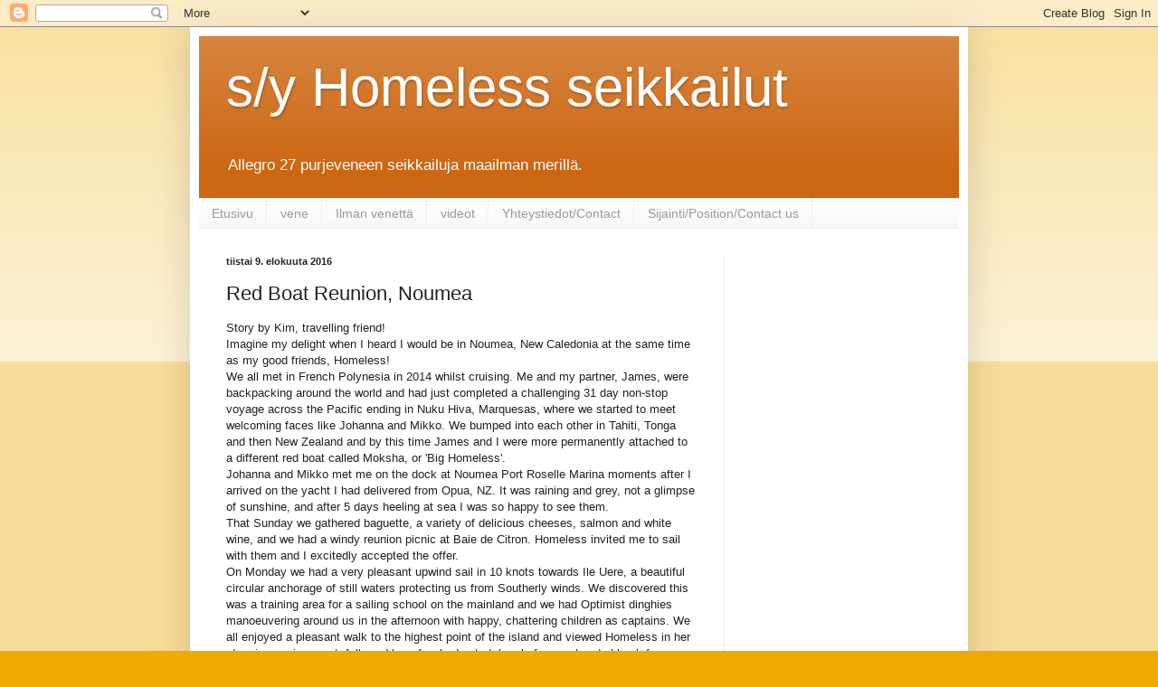

--- FILE ---
content_type: text/html; charset=UTF-8
request_url: https://syhomeless.blogspot.com/2016/08/story-by-kim-travelling-friend-imagine.html
body_size: 14961
content:
<!DOCTYPE html>
<html class='v2' dir='ltr' lang='fi'>
<head>
<link href='https://www.blogger.com/static/v1/widgets/335934321-css_bundle_v2.css' rel='stylesheet' type='text/css'/>
<meta content='width=1100' name='viewport'/>
<meta content='text/html; charset=UTF-8' http-equiv='Content-Type'/>
<meta content='blogger' name='generator'/>
<link href='https://syhomeless.blogspot.com/favicon.ico' rel='icon' type='image/x-icon'/>
<link href='https://syhomeless.blogspot.com/2016/08/story-by-kim-travelling-friend-imagine.html' rel='canonical'/>
<link rel="alternate" type="application/atom+xml" title="s/y Homeless seikkailut - Atom" href="https://syhomeless.blogspot.com/feeds/posts/default" />
<link rel="alternate" type="application/rss+xml" title="s/y Homeless seikkailut - RSS" href="https://syhomeless.blogspot.com/feeds/posts/default?alt=rss" />
<link rel="service.post" type="application/atom+xml" title="s/y Homeless seikkailut - Atom" href="https://www.blogger.com/feeds/1443219996582420893/posts/default" />

<link rel="alternate" type="application/atom+xml" title="s/y Homeless seikkailut - Atom" href="https://syhomeless.blogspot.com/feeds/2637371182886025608/comments/default" />
<!--Can't find substitution for tag [blog.ieCssRetrofitLinks]-->
<link href='https://blogger.googleusercontent.com/img/b/R29vZ2xl/AVvXsEimgqM3PovxFW-bQmSEWcaC7gE3tBV5oUNS5dyukzAoi76raswRwTjotFXEZ5_5g2KaP80YME-lNF36QDyWcDSRXEyhrzXK4p9i3QwChyphenhyphenLPeFiSjBsY2Qr3qykKbErqCAy_tRcq-EKNVb0/s320/noumea.jpg' rel='image_src'/>
<meta content='https://syhomeless.blogspot.com/2016/08/story-by-kim-travelling-friend-imagine.html' property='og:url'/>
<meta content='Red Boat Reunion, Noumea' property='og:title'/>
<meta content='veneilyä maailmalla allegro 27 purjeveneellä' property='og:description'/>
<meta content='https://blogger.googleusercontent.com/img/b/R29vZ2xl/AVvXsEimgqM3PovxFW-bQmSEWcaC7gE3tBV5oUNS5dyukzAoi76raswRwTjotFXEZ5_5g2KaP80YME-lNF36QDyWcDSRXEyhrzXK4p9i3QwChyphenhyphenLPeFiSjBsY2Qr3qykKbErqCAy_tRcq-EKNVb0/w1200-h630-p-k-no-nu/noumea.jpg' property='og:image'/>
<title>s/y Homeless seikkailut: Red Boat Reunion, Noumea</title>
<style id='page-skin-1' type='text/css'><!--
/*
-----------------------------------------------
Blogger Template Style
Name:     Simple
Designer: Blogger
URL:      www.blogger.com
----------------------------------------------- */
/* Content
----------------------------------------------- */
body {
font: normal normal 12px Arial, Tahoma, Helvetica, FreeSans, sans-serif;
color: #222222;
background: #eeaa00 none repeat scroll top left;
padding: 0 40px 40px 40px;
}
html body .region-inner {
min-width: 0;
max-width: 100%;
width: auto;
}
h2 {
font-size: 22px;
}
a:link {
text-decoration:none;
color: #cc6611;
}
a:visited {
text-decoration:none;
color: #888888;
}
a:hover {
text-decoration:underline;
color: #ff9900;
}
.body-fauxcolumn-outer .fauxcolumn-inner {
background: transparent url(https://resources.blogblog.com/blogblog/data/1kt/simple/body_gradient_tile_light.png) repeat scroll top left;
_background-image: none;
}
.body-fauxcolumn-outer .cap-top {
position: absolute;
z-index: 1;
height: 400px;
width: 100%;
}
.body-fauxcolumn-outer .cap-top .cap-left {
width: 100%;
background: transparent url(https://resources.blogblog.com/blogblog/data/1kt/simple/gradients_light.png) repeat-x scroll top left;
_background-image: none;
}
.content-outer {
-moz-box-shadow: 0 0 40px rgba(0, 0, 0, .15);
-webkit-box-shadow: 0 0 5px rgba(0, 0, 0, .15);
-goog-ms-box-shadow: 0 0 10px #333333;
box-shadow: 0 0 40px rgba(0, 0, 0, .15);
margin-bottom: 1px;
}
.content-inner {
padding: 10px 10px;
}
.content-inner {
background-color: #ffffff;
}
/* Header
----------------------------------------------- */
.header-outer {
background: #cc6611 url(//www.blogblog.com/1kt/simple/gradients_light.png) repeat-x scroll 0 -400px;
_background-image: none;
}
.Header h1 {
font: normal normal 60px Arial, Tahoma, Helvetica, FreeSans, sans-serif;
color: #ffffff;
text-shadow: 1px 2px 3px rgba(0, 0, 0, .2);
}
.Header h1 a {
color: #ffffff;
}
.Header .description {
font-size: 140%;
color: #ffffff;
}
.header-inner .Header .titlewrapper {
padding: 22px 30px;
}
.header-inner .Header .descriptionwrapper {
padding: 0 30px;
}
/* Tabs
----------------------------------------------- */
.tabs-inner .section:first-child {
border-top: 0 solid #eeeeee;
}
.tabs-inner .section:first-child ul {
margin-top: -0;
border-top: 0 solid #eeeeee;
border-left: 0 solid #eeeeee;
border-right: 0 solid #eeeeee;
}
.tabs-inner .widget ul {
background: #f5f5f5 url(https://resources.blogblog.com/blogblog/data/1kt/simple/gradients_light.png) repeat-x scroll 0 -800px;
_background-image: none;
border-bottom: 1px solid #eeeeee;
margin-top: 0;
margin-left: -30px;
margin-right: -30px;
}
.tabs-inner .widget li a {
display: inline-block;
padding: .6em 1em;
font: normal normal 14px Arial, Tahoma, Helvetica, FreeSans, sans-serif;
color: #999999;
border-left: 1px solid #ffffff;
border-right: 1px solid #eeeeee;
}
.tabs-inner .widget li:first-child a {
border-left: none;
}
.tabs-inner .widget li.selected a, .tabs-inner .widget li a:hover {
color: #000000;
background-color: #eeeeee;
text-decoration: none;
}
/* Columns
----------------------------------------------- */
.main-outer {
border-top: 0 solid #eeeeee;
}
.fauxcolumn-left-outer .fauxcolumn-inner {
border-right: 1px solid #eeeeee;
}
.fauxcolumn-right-outer .fauxcolumn-inner {
border-left: 1px solid #eeeeee;
}
/* Headings
----------------------------------------------- */
div.widget > h2,
div.widget h2.title {
margin: 0 0 1em 0;
font: normal bold 11px Arial, Tahoma, Helvetica, FreeSans, sans-serif;
color: #000000;
}
/* Widgets
----------------------------------------------- */
.widget .zippy {
color: #999999;
text-shadow: 2px 2px 1px rgba(0, 0, 0, .1);
}
.widget .popular-posts ul {
list-style: none;
}
/* Posts
----------------------------------------------- */
h2.date-header {
font: normal bold 11px Arial, Tahoma, Helvetica, FreeSans, sans-serif;
}
.date-header span {
background-color: transparent;
color: #222222;
padding: inherit;
letter-spacing: inherit;
margin: inherit;
}
.main-inner {
padding-top: 30px;
padding-bottom: 30px;
}
.main-inner .column-center-inner {
padding: 0 15px;
}
.main-inner .column-center-inner .section {
margin: 0 15px;
}
.post {
margin: 0 0 25px 0;
}
h3.post-title, .comments h4 {
font: normal normal 22px Arial, Tahoma, Helvetica, FreeSans, sans-serif;
margin: .75em 0 0;
}
.post-body {
font-size: 110%;
line-height: 1.4;
position: relative;
}
.post-body img, .post-body .tr-caption-container, .Profile img, .Image img,
.BlogList .item-thumbnail img {
padding: 2px;
background: #ffffff;
border: 1px solid #eeeeee;
-moz-box-shadow: 1px 1px 5px rgba(0, 0, 0, .1);
-webkit-box-shadow: 1px 1px 5px rgba(0, 0, 0, .1);
box-shadow: 1px 1px 5px rgba(0, 0, 0, .1);
}
.post-body img, .post-body .tr-caption-container {
padding: 5px;
}
.post-body .tr-caption-container {
color: #222222;
}
.post-body .tr-caption-container img {
padding: 0;
background: transparent;
border: none;
-moz-box-shadow: 0 0 0 rgba(0, 0, 0, .1);
-webkit-box-shadow: 0 0 0 rgba(0, 0, 0, .1);
box-shadow: 0 0 0 rgba(0, 0, 0, .1);
}
.post-header {
margin: 0 0 1.5em;
line-height: 1.6;
font-size: 90%;
}
.post-footer {
margin: 20px -2px 0;
padding: 5px 10px;
color: #666666;
background-color: #f9f9f9;
border-bottom: 1px solid #eeeeee;
line-height: 1.6;
font-size: 90%;
}
#comments .comment-author {
padding-top: 1.5em;
border-top: 1px solid #eeeeee;
background-position: 0 1.5em;
}
#comments .comment-author:first-child {
padding-top: 0;
border-top: none;
}
.avatar-image-container {
margin: .2em 0 0;
}
#comments .avatar-image-container img {
border: 1px solid #eeeeee;
}
/* Comments
----------------------------------------------- */
.comments .comments-content .icon.blog-author {
background-repeat: no-repeat;
background-image: url([data-uri]);
}
.comments .comments-content .loadmore a {
border-top: 1px solid #999999;
border-bottom: 1px solid #999999;
}
.comments .comment-thread.inline-thread {
background-color: #f9f9f9;
}
.comments .continue {
border-top: 2px solid #999999;
}
/* Accents
---------------------------------------------- */
.section-columns td.columns-cell {
border-left: 1px solid #eeeeee;
}
.blog-pager {
background: transparent none no-repeat scroll top center;
}
.blog-pager-older-link, .home-link,
.blog-pager-newer-link {
background-color: #ffffff;
padding: 5px;
}
.footer-outer {
border-top: 0 dashed #bbbbbb;
}
/* Mobile
----------------------------------------------- */
body.mobile  {
background-size: auto;
}
.mobile .body-fauxcolumn-outer {
background: transparent none repeat scroll top left;
}
.mobile .body-fauxcolumn-outer .cap-top {
background-size: 100% auto;
}
.mobile .content-outer {
-webkit-box-shadow: 0 0 3px rgba(0, 0, 0, .15);
box-shadow: 0 0 3px rgba(0, 0, 0, .15);
}
.mobile .tabs-inner .widget ul {
margin-left: 0;
margin-right: 0;
}
.mobile .post {
margin: 0;
}
.mobile .main-inner .column-center-inner .section {
margin: 0;
}
.mobile .date-header span {
padding: 0.1em 10px;
margin: 0 -10px;
}
.mobile h3.post-title {
margin: 0;
}
.mobile .blog-pager {
background: transparent none no-repeat scroll top center;
}
.mobile .footer-outer {
border-top: none;
}
.mobile .main-inner, .mobile .footer-inner {
background-color: #ffffff;
}
.mobile-index-contents {
color: #222222;
}
.mobile-link-button {
background-color: #cc6611;
}
.mobile-link-button a:link, .mobile-link-button a:visited {
color: #ffffff;
}
.mobile .tabs-inner .section:first-child {
border-top: none;
}
.mobile .tabs-inner .PageList .widget-content {
background-color: #eeeeee;
color: #000000;
border-top: 1px solid #eeeeee;
border-bottom: 1px solid #eeeeee;
}
.mobile .tabs-inner .PageList .widget-content .pagelist-arrow {
border-left: 1px solid #eeeeee;
}

--></style>
<style id='template-skin-1' type='text/css'><!--
body {
min-width: 860px;
}
.content-outer, .content-fauxcolumn-outer, .region-inner {
min-width: 860px;
max-width: 860px;
_width: 860px;
}
.main-inner .columns {
padding-left: 0px;
padding-right: 260px;
}
.main-inner .fauxcolumn-center-outer {
left: 0px;
right: 260px;
/* IE6 does not respect left and right together */
_width: expression(this.parentNode.offsetWidth -
parseInt("0px") -
parseInt("260px") + 'px');
}
.main-inner .fauxcolumn-left-outer {
width: 0px;
}
.main-inner .fauxcolumn-right-outer {
width: 260px;
}
.main-inner .column-left-outer {
width: 0px;
right: 100%;
margin-left: -0px;
}
.main-inner .column-right-outer {
width: 260px;
margin-right: -260px;
}
#layout {
min-width: 0;
}
#layout .content-outer {
min-width: 0;
width: 800px;
}
#layout .region-inner {
min-width: 0;
width: auto;
}
body#layout div.add_widget {
padding: 8px;
}
body#layout div.add_widget a {
margin-left: 32px;
}
--></style>
<script type='text/javascript'>
        (function(i,s,o,g,r,a,m){i['GoogleAnalyticsObject']=r;i[r]=i[r]||function(){
        (i[r].q=i[r].q||[]).push(arguments)},i[r].l=1*new Date();a=s.createElement(o),
        m=s.getElementsByTagName(o)[0];a.async=1;a.src=g;m.parentNode.insertBefore(a,m)
        })(window,document,'script','https://www.google-analytics.com/analytics.js','ga');
        ga('create', 'UA-61111072-1', 'auto', 'blogger');
        ga('blogger.send', 'pageview');
      </script>
<link href='https://www.blogger.com/dyn-css/authorization.css?targetBlogID=1443219996582420893&amp;zx=17013bd1-7b03-4c43-90d7-f906380b0471' media='none' onload='if(media!=&#39;all&#39;)media=&#39;all&#39;' rel='stylesheet'/><noscript><link href='https://www.blogger.com/dyn-css/authorization.css?targetBlogID=1443219996582420893&amp;zx=17013bd1-7b03-4c43-90d7-f906380b0471' rel='stylesheet'/></noscript>
<meta name='google-adsense-platform-account' content='ca-host-pub-1556223355139109'/>
<meta name='google-adsense-platform-domain' content='blogspot.com'/>

<!-- data-ad-client=ca-pub-5409062014564586 -->

</head>
<body class='loading variant-bold'>
<div class='navbar section' id='navbar' name='Navigointipalkki'><div class='widget Navbar' data-version='1' id='Navbar1'><script type="text/javascript">
    function setAttributeOnload(object, attribute, val) {
      if(window.addEventListener) {
        window.addEventListener('load',
          function(){ object[attribute] = val; }, false);
      } else {
        window.attachEvent('onload', function(){ object[attribute] = val; });
      }
    }
  </script>
<div id="navbar-iframe-container"></div>
<script type="text/javascript" src="https://apis.google.com/js/platform.js"></script>
<script type="text/javascript">
      gapi.load("gapi.iframes:gapi.iframes.style.bubble", function() {
        if (gapi.iframes && gapi.iframes.getContext) {
          gapi.iframes.getContext().openChild({
              url: 'https://www.blogger.com/navbar/1443219996582420893?po\x3d2637371182886025608\x26origin\x3dhttps://syhomeless.blogspot.com',
              where: document.getElementById("navbar-iframe-container"),
              id: "navbar-iframe"
          });
        }
      });
    </script><script type="text/javascript">
(function() {
var script = document.createElement('script');
script.type = 'text/javascript';
script.src = '//pagead2.googlesyndication.com/pagead/js/google_top_exp.js';
var head = document.getElementsByTagName('head')[0];
if (head) {
head.appendChild(script);
}})();
</script>
</div></div>
<div class='body-fauxcolumns'>
<div class='fauxcolumn-outer body-fauxcolumn-outer'>
<div class='cap-top'>
<div class='cap-left'></div>
<div class='cap-right'></div>
</div>
<div class='fauxborder-left'>
<div class='fauxborder-right'></div>
<div class='fauxcolumn-inner'>
</div>
</div>
<div class='cap-bottom'>
<div class='cap-left'></div>
<div class='cap-right'></div>
</div>
</div>
</div>
<div class='content'>
<div class='content-fauxcolumns'>
<div class='fauxcolumn-outer content-fauxcolumn-outer'>
<div class='cap-top'>
<div class='cap-left'></div>
<div class='cap-right'></div>
</div>
<div class='fauxborder-left'>
<div class='fauxborder-right'></div>
<div class='fauxcolumn-inner'>
</div>
</div>
<div class='cap-bottom'>
<div class='cap-left'></div>
<div class='cap-right'></div>
</div>
</div>
</div>
<div class='content-outer'>
<div class='content-cap-top cap-top'>
<div class='cap-left'></div>
<div class='cap-right'></div>
</div>
<div class='fauxborder-left content-fauxborder-left'>
<div class='fauxborder-right content-fauxborder-right'></div>
<div class='content-inner'>
<header>
<div class='header-outer'>
<div class='header-cap-top cap-top'>
<div class='cap-left'></div>
<div class='cap-right'></div>
</div>
<div class='fauxborder-left header-fauxborder-left'>
<div class='fauxborder-right header-fauxborder-right'></div>
<div class='region-inner header-inner'>
<div class='header section' id='header' name='Otsikko'><div class='widget Header' data-version='1' id='Header1'>
<div id='header-inner'>
<div class='titlewrapper'>
<h1 class='title'>
<a href='https://syhomeless.blogspot.com/'>
s/y Homeless seikkailut
</a>
</h1>
</div>
<div class='descriptionwrapper'>
<p class='description'><span>Allegro 27 purjeveneen seikkailuja maailman merillä.</span></p>
</div>
</div>
</div></div>
</div>
</div>
<div class='header-cap-bottom cap-bottom'>
<div class='cap-left'></div>
<div class='cap-right'></div>
</div>
</div>
</header>
<div class='tabs-outer'>
<div class='tabs-cap-top cap-top'>
<div class='cap-left'></div>
<div class='cap-right'></div>
</div>
<div class='fauxborder-left tabs-fauxborder-left'>
<div class='fauxborder-right tabs-fauxborder-right'></div>
<div class='region-inner tabs-inner'>
<div class='tabs section' id='crosscol' name='Kaikki sarakkeet'><div class='widget PageList' data-version='1' id='PageList1'>
<div class='widget-content'>
<ul>
<li>
<a href='https://syhomeless.blogspot.com/'>Etusivu</a>
</li>
<li>
<a href='https://syhomeless.blogspot.com/p/blog-page.html'>vene</a>
</li>
<li>
<a href='https://syhomeless.blogspot.com/p/ilman-venetta.html'>Ilman venettä</a>
</li>
<li>
<a href='https://syhomeless.blogspot.com/p/blog-page_10.html'>videot</a>
</li>
<li>
<a href='https://syhomeless.blogspot.com/p/yhteystiedotcontact.html'>Yhteystiedot/Contact</a>
</li>
<li>
<a href='https://syhomeless.blogspot.com/p/blog-page_15.html'>Sijainti/Position/Contact us</a>
</li>
</ul>
<div class='clear'></div>
</div>
</div></div>
<div class='tabs no-items section' id='crosscol-overflow' name='Cross-Column 2'></div>
</div>
</div>
<div class='tabs-cap-bottom cap-bottom'>
<div class='cap-left'></div>
<div class='cap-right'></div>
</div>
</div>
<div class='main-outer'>
<div class='main-cap-top cap-top'>
<div class='cap-left'></div>
<div class='cap-right'></div>
</div>
<div class='fauxborder-left main-fauxborder-left'>
<div class='fauxborder-right main-fauxborder-right'></div>
<div class='region-inner main-inner'>
<div class='columns fauxcolumns'>
<div class='fauxcolumn-outer fauxcolumn-center-outer'>
<div class='cap-top'>
<div class='cap-left'></div>
<div class='cap-right'></div>
</div>
<div class='fauxborder-left'>
<div class='fauxborder-right'></div>
<div class='fauxcolumn-inner'>
</div>
</div>
<div class='cap-bottom'>
<div class='cap-left'></div>
<div class='cap-right'></div>
</div>
</div>
<div class='fauxcolumn-outer fauxcolumn-left-outer'>
<div class='cap-top'>
<div class='cap-left'></div>
<div class='cap-right'></div>
</div>
<div class='fauxborder-left'>
<div class='fauxborder-right'></div>
<div class='fauxcolumn-inner'>
</div>
</div>
<div class='cap-bottom'>
<div class='cap-left'></div>
<div class='cap-right'></div>
</div>
</div>
<div class='fauxcolumn-outer fauxcolumn-right-outer'>
<div class='cap-top'>
<div class='cap-left'></div>
<div class='cap-right'></div>
</div>
<div class='fauxborder-left'>
<div class='fauxborder-right'></div>
<div class='fauxcolumn-inner'>
</div>
</div>
<div class='cap-bottom'>
<div class='cap-left'></div>
<div class='cap-right'></div>
</div>
</div>
<!-- corrects IE6 width calculation -->
<div class='columns-inner'>
<div class='column-center-outer'>
<div class='column-center-inner'>
<div class='main section' id='main' name='Ensisijainen'><div class='widget Blog' data-version='1' id='Blog1'>
<div class='blog-posts hfeed'>

          <div class="date-outer">
        
<h2 class='date-header'><span>tiistai 9. elokuuta 2016</span></h2>

          <div class="date-posts">
        
<div class='post-outer'>
<div class='post hentry uncustomized-post-template' itemprop='blogPost' itemscope='itemscope' itemtype='http://schema.org/BlogPosting'>
<meta content='https://blogger.googleusercontent.com/img/b/R29vZ2xl/AVvXsEimgqM3PovxFW-bQmSEWcaC7gE3tBV5oUNS5dyukzAoi76raswRwTjotFXEZ5_5g2KaP80YME-lNF36QDyWcDSRXEyhrzXK4p9i3QwChyphenhyphenLPeFiSjBsY2Qr3qykKbErqCAy_tRcq-EKNVb0/s320/noumea.jpg' itemprop='image_url'/>
<meta content='1443219996582420893' itemprop='blogId'/>
<meta content='2637371182886025608' itemprop='postId'/>
<a name='2637371182886025608'></a>
<h3 class='post-title entry-title' itemprop='name'>
Red Boat Reunion, Noumea
</h3>
<div class='post-header'>
<div class='post-header-line-1'></div>
</div>
<div class='post-body entry-content' id='post-body-2637371182886025608' itemprop='description articleBody'>
<div dir="ltr" style="text-align: left;" trbidi="on">
<div dir="ltr">
Story by Kim, travelling friend!<br />
Imagine my delight when I heard I would be in Noumea, New Caledonia at the same time as my good friends, Homeless! <br />
We all met in French Polynesia in 2014 whilst cruising. Me and my partner, James, were backpacking around the world and had just completed a challenging 31 day non-stop voyage across the Pacific ending in Nuku Hiva, Marquesas, where we started to meet welcoming faces like Johanna and Mikko. We bumped into each other in Tahiti, Tonga and then New Zealand and by this time James and I were more permanently attached to a different red boat called Moksha, or 'Big Homeless'. <br />
Johanna and Mikko met me on the dock at Noumea Port Roselle Marina moments after I arrived on the yacht I had delivered from Opua, NZ. It was raining and grey, not a glimpse of sunshine, and after 5 days heeling at sea I was so happy to see them. <br />
That Sunday we gathered baguette, a variety of delicious cheeses, salmon and white wine, and we had a windy reunion picnic at Baie de Citron. Homeless invited me to sail with them and I excitedly accepted the offer. <br />
On Monday we had a very pleasant upwind sail in 10 knots towards Ile Uere, a beautiful circular anchorage of still waters protecting us from Southerly winds. We discovered this was a training area for a sailing school on the mainland and we had Optimist dinghies manoeuvering around us in the afternoon with happy, chattering children as captains. We all enjoyed a pleasant walk to the highest point of the island and viewed Homeless in her stunning environment, followed by a few body-stretches before we headed back for a fresh 'thon rouge' curry and a small glass (maybe two) of wine and some music.<br />
We woke early for a snorkel and a row in 'Hobo' looking for 'goujons' (posh chicken nuggets) rather than 'dugongs', otherwise known as 'sea-cows', and this joke continues throughout the trip where we spot neither. We then motored in flat calm conditions to Amadee, where a large white steel lighthouse guides ships and yachts into the port of Noumea, and countless green turtles swim in protected waters of the marine reserve. <br />
We jumped from Homeless into 5m of crystal clear water and enjoyed swimming up-current with turtles being cleaned by remoras, and alongside huge snapper and unicorn fish. We all recorded a comedy video for a friend to be released in the near future... ;)<br />
A long, healthy Nana-nap started at 8pm and finished at 6am! The night was very rolly on the mooring, but as a newcomer to the motion of Homeless I found it very relaxing and cosy and had a splendid rest.<br />
That morning at sunrise we spotted a peculiar sight of a large remora on the back of a large turtle where the fish was being risen above the surface and back down as the turtle came up for air as if he was trying to shake it off. We motor-sailed to the marina after a long, and very French breakfast and back to real-life and 'people' where Johanna and Mikko continued to prep for the trip to Indonesia and I got ready for my flight to Brisbane to see family, before returning to 'Big Homeless' in Auckland. <br />
We don't know when our paths will cross again but I am sure we will see each other, somehow, somewhere, and we will continue to write often. Thank you Homeless so much for your hospitality and friendship! It has been 'Oar-some'. ;)</div>
<div class="separator" style="clear: both; text-align: center;">
<a href="https://blogger.googleusercontent.com/img/b/R29vZ2xl/AVvXsEimgqM3PovxFW-bQmSEWcaC7gE3tBV5oUNS5dyukzAoi76raswRwTjotFXEZ5_5g2KaP80YME-lNF36QDyWcDSRXEyhrzXK4p9i3QwChyphenhyphenLPeFiSjBsY2Qr3qykKbErqCAy_tRcq-EKNVb0/s1600/noumea.jpg" imageanchor="1" style="margin-left: 1em; margin-right: 1em;"><img border="0" height="180" src="https://blogger.googleusercontent.com/img/b/R29vZ2xl/AVvXsEimgqM3PovxFW-bQmSEWcaC7gE3tBV5oUNS5dyukzAoi76raswRwTjotFXEZ5_5g2KaP80YME-lNF36QDyWcDSRXEyhrzXK4p9i3QwChyphenhyphenLPeFiSjBsY2Qr3qykKbErqCAy_tRcq-EKNVb0/s320/noumea.jpg" width="320" /></a></div>
<br />
<div class="separator" style="clear: both; text-align: center;">
<a href="https://blogger.googleusercontent.com/img/b/R29vZ2xl/AVvXsEiFsByy3DE4Adjlbwt2OO0z6sQeb9CDOQIt_hDzN7ilPd_B1TlIg_9jW40Fx3ILnwyBPczWMavJZp-Vg01Hx7nedCONxtPqQWZO8nFsRNsUTBubrZQbzvmR-IFdCspMaLNmUn5bginVHL0/s1600/noumea2.jpg" imageanchor="1" style="margin-left: 1em; margin-right: 1em;"><img border="0" height="180" src="https://blogger.googleusercontent.com/img/b/R29vZ2xl/AVvXsEiFsByy3DE4Adjlbwt2OO0z6sQeb9CDOQIt_hDzN7ilPd_B1TlIg_9jW40Fx3ILnwyBPczWMavJZp-Vg01Hx7nedCONxtPqQWZO8nFsRNsUTBubrZQbzvmR-IFdCspMaLNmUn5bginVHL0/s320/noumea2.jpg" width="320" /></a></div>
<br />
<div class="separator" style="clear: both; text-align: center;">
<a href="https://blogger.googleusercontent.com/img/b/R29vZ2xl/AVvXsEgZyg8R4sBhp0-ekQydOF_YXIz2IG-vQBc7t8ynjxeLRG2ZLuReakJa1Z4VXi3_AAenIJGu1ww-VELH52Bw1tXwo18sa1zWgWgsY-qSNUoierV92UeVaSYsq0MWqUq3t1hxo4kfmtaa14I/s1600/noumea3.jpg" imageanchor="1" style="margin-left: 1em; margin-right: 1em;"><img border="0" height="180" src="https://blogger.googleusercontent.com/img/b/R29vZ2xl/AVvXsEgZyg8R4sBhp0-ekQydOF_YXIz2IG-vQBc7t8ynjxeLRG2ZLuReakJa1Z4VXi3_AAenIJGu1ww-VELH52Bw1tXwo18sa1zWgWgsY-qSNUoierV92UeVaSYsq0MWqUq3t1hxo4kfmtaa14I/s320/noumea3.jpg" width="320" /></a></div>
<br />
<div class="separator" style="clear: both; text-align: center;">
<a href="https://blogger.googleusercontent.com/img/b/R29vZ2xl/AVvXsEg6mcgU7Yj50uCzRduIrCVjsKlPyQPiwvb5jvGmZr6OTnS-osNJMWNl2MtLziueYw9nizJvv8NeBRkU1tX4OpqERnl2UOonMAse7NGq02ceV2SBJ2Q8J_VAle1WRiJB4ie310pgEWVcEPQ/s1600/noumea4.jpg" imageanchor="1" style="margin-left: 1em; margin-right: 1em;"><img border="0" height="320" src="https://blogger.googleusercontent.com/img/b/R29vZ2xl/AVvXsEg6mcgU7Yj50uCzRduIrCVjsKlPyQPiwvb5jvGmZr6OTnS-osNJMWNl2MtLziueYw9nizJvv8NeBRkU1tX4OpqERnl2UOonMAse7NGq02ceV2SBJ2Q8J_VAle1WRiJB4ie310pgEWVcEPQ/s320/noumea4.jpg" width="180" /></a></div>
<br />
<div class="separator" style="clear: both; text-align: center;">
<a href="https://blogger.googleusercontent.com/img/b/R29vZ2xl/AVvXsEgpSDKWpS6Dj2pikgOBjiv-V8m5xRyijLbOnEQVY8JEGa1p-0iwhIMrZirjfTCVBGpBRCWh3ApDW4wY-QHiMoSZsoQBI7LD3XwPn7PH4_tGP18Z2bqsWFI-SBlIGZmlbvPqtTPZny3qnTE/s1600/noumea5.jpg" imageanchor="1" style="margin-left: 1em; margin-right: 1em;"><img border="0" height="320" src="https://blogger.googleusercontent.com/img/b/R29vZ2xl/AVvXsEgpSDKWpS6Dj2pikgOBjiv-V8m5xRyijLbOnEQVY8JEGa1p-0iwhIMrZirjfTCVBGpBRCWh3ApDW4wY-QHiMoSZsoQBI7LD3XwPn7PH4_tGP18Z2bqsWFI-SBlIGZmlbvPqtTPZny3qnTE/s320/noumea5.jpg" width="180" /></a></div>
<br />
<div class="separator" style="clear: both; text-align: center;">
<a href="https://blogger.googleusercontent.com/img/b/R29vZ2xl/AVvXsEiblTjjD2YrLnbkNNhwF4qGia-nLvADNYR-AcyXen1Y04UK3qF91wqXXNK_xkh87QbIAyHMSCr1jWiwE9ZLLyyP0YTpFinjly9h7zuZ49Mme2MNXEMjuRjHaiJ6-I_BRFD7JXzaq_KHPo8/s1600/noumea6.jpg" imageanchor="1" style="margin-left: 1em; margin-right: 1em;"><img border="0" height="180" src="https://blogger.googleusercontent.com/img/b/R29vZ2xl/AVvXsEiblTjjD2YrLnbkNNhwF4qGia-nLvADNYR-AcyXen1Y04UK3qF91wqXXNK_xkh87QbIAyHMSCr1jWiwE9ZLLyyP0YTpFinjly9h7zuZ49Mme2MNXEMjuRjHaiJ6-I_BRFD7JXzaq_KHPo8/s320/noumea6.jpg" width="320" /></a></div>
<br />
<div class="separator" style="clear: both; text-align: center;">
<a href="https://blogger.googleusercontent.com/img/b/R29vZ2xl/AVvXsEiCSisMQnmcGlWcSJt1AJ9w8IIgnzmLgkgBhidj65HTCMQvn9Fs61xgnhvPrIgxYd7L1UYRICqy2gt0-jBFcF3ZoLECikgtmP8njBc-ncQaEX5l93wKVlzYy-F6kZfv-OzSxnnU3ptQrAs/s1600/noumea7.jpg" imageanchor="1" style="margin-left: 1em; margin-right: 1em;"><img border="0" height="161" src="https://blogger.googleusercontent.com/img/b/R29vZ2xl/AVvXsEiCSisMQnmcGlWcSJt1AJ9w8IIgnzmLgkgBhidj65HTCMQvn9Fs61xgnhvPrIgxYd7L1UYRICqy2gt0-jBFcF3ZoLECikgtmP8njBc-ncQaEX5l93wKVlzYy-F6kZfv-OzSxnnU3ptQrAs/s320/noumea7.jpg" width="320" /></a></div>
<br />
<div class="separator" style="clear: both; text-align: center;">
<a href="https://blogger.googleusercontent.com/img/b/R29vZ2xl/AVvXsEhGeDG1KIP6nqiJJ-2HEJECfhvQdxyGa2HWGbuO_yrm5WiQ_Scw9yFTrvL_2kSiKqTE-mX02MXy7lTJyVRuNbGvHTFRMfKSBBHh6C7Ey-cYHjjylfoDgBa19xg2QrfOjIBANkHLerbx11M/s1600/noumea8.jpg" imageanchor="1" style="margin-left: 1em; margin-right: 1em;"><img border="0" height="180" src="https://blogger.googleusercontent.com/img/b/R29vZ2xl/AVvXsEhGeDG1KIP6nqiJJ-2HEJECfhvQdxyGa2HWGbuO_yrm5WiQ_Scw9yFTrvL_2kSiKqTE-mX02MXy7lTJyVRuNbGvHTFRMfKSBBHh6C7Ey-cYHjjylfoDgBa19xg2QrfOjIBANkHLerbx11M/s320/noumea8.jpg" width="320" /></a></div>
<br />
<div class="separator" style="clear: both; text-align: center;">
<a href="https://blogger.googleusercontent.com/img/b/R29vZ2xl/AVvXsEi2Av2DczUT-nune21pjye7-2yWJ6iOVGKQi4nTgp_JlFzEAau1h9WyvBxu1KWCtgCt-EeDOVbfGv-vpMZN7NDTN_HdvevsnFIFp1wrwhU3NpzPJpPA1yLKwWjDj1dPmQlFX9bPHNDvddM/s1600/noumea9.jpg" imageanchor="1" style="margin-left: 1em; margin-right: 1em;"><img border="0" height="178" src="https://blogger.googleusercontent.com/img/b/R29vZ2xl/AVvXsEi2Av2DczUT-nune21pjye7-2yWJ6iOVGKQi4nTgp_JlFzEAau1h9WyvBxu1KWCtgCt-EeDOVbfGv-vpMZN7NDTN_HdvevsnFIFp1wrwhU3NpzPJpPA1yLKwWjDj1dPmQlFX9bPHNDvddM/s320/noumea9.jpg" width="320" /></a></div>
<br />
<div class="separator" style="clear: both; text-align: center;">
<a href="https://blogger.googleusercontent.com/img/b/R29vZ2xl/AVvXsEiNWaW_W6TxfoXR5E6FhsAJH2rQJQy_mgxcHlYaWJzRa8gtOLC75Mp64mpeA0KnEBJ4QoUGIJRrJVpqqGzlGNwp5yCsa1FUUlKVwU9qFgQ8-H2yiSdWzOR1a18aiSXdfSt7X9BgVQw3VMY/s1600/noumea10.jpg" imageanchor="1" style="margin-left: 1em; margin-right: 1em;"><img border="0" height="165" src="https://blogger.googleusercontent.com/img/b/R29vZ2xl/AVvXsEiNWaW_W6TxfoXR5E6FhsAJH2rQJQy_mgxcHlYaWJzRa8gtOLC75Mp64mpeA0KnEBJ4QoUGIJRrJVpqqGzlGNwp5yCsa1FUUlKVwU9qFgQ8-H2yiSdWzOR1a18aiSXdfSt7X9BgVQw3VMY/s320/noumea10.jpg" width="320" /></a></div>
<br />
<div class="separator" style="clear: both; text-align: center;">
<a href="https://blogger.googleusercontent.com/img/b/R29vZ2xl/AVvXsEjWbaddf-89yKN44hhT1KOFUVqD50jHewGZiLMSQZcDHzIFVkhRAAu2dtI9iMJ08wXDkdjsLummh6o5GdOTiSE2ENY-f8TeKC9FdIX2u9MU_elmp288GsbLWjCTIsh6GIZEgLFXF_OrbuA/s1600/noumea11.jpg" imageanchor="1" style="margin-left: 1em; margin-right: 1em;"><img border="0" height="180" src="https://blogger.googleusercontent.com/img/b/R29vZ2xl/AVvXsEjWbaddf-89yKN44hhT1KOFUVqD50jHewGZiLMSQZcDHzIFVkhRAAu2dtI9iMJ08wXDkdjsLummh6o5GdOTiSE2ENY-f8TeKC9FdIX2u9MU_elmp288GsbLWjCTIsh6GIZEgLFXF_OrbuA/s320/noumea11.jpg" width="320" /></a></div>
<br />
<div class="separator" style="clear: both; text-align: center;">
<a href="https://blogger.googleusercontent.com/img/b/R29vZ2xl/AVvXsEhwyl5j9-x2ftwOfe_22GBXDE4twU8_AiCDxJrK7Gz1otpxGgdM7yioSbYwnq8eop5HyHJ5yWUxEs2DY2iaxSW-5FfHLEpEP3IMwg7Ts5-l9GQolhgVGbmYuKu2zAoENBKVBDheuMpsJ_Y/s1600/noumea12.jpg" imageanchor="1" style="margin-left: 1em; margin-right: 1em;"><img border="0" height="167" src="https://blogger.googleusercontent.com/img/b/R29vZ2xl/AVvXsEhwyl5j9-x2ftwOfe_22GBXDE4twU8_AiCDxJrK7Gz1otpxGgdM7yioSbYwnq8eop5HyHJ5yWUxEs2DY2iaxSW-5FfHLEpEP3IMwg7Ts5-l9GQolhgVGbmYuKu2zAoENBKVBDheuMpsJ_Y/s320/noumea12.jpg" width="320" /></a></div>
<br />
<div class="separator" style="clear: both; text-align: center;">
<a href="https://blogger.googleusercontent.com/img/b/R29vZ2xl/AVvXsEijL15p8Wf5CN5krL9ZhSfHUos8OomR-fAsKYe85P2jlthiH5IfbDkLTfih7K9ouWj-3K-R4kbL0RoJvrUb9n8LMxdmc-k7N7mxSaEE6lFDeU8JLr3xn1WhHr69hG9vbDEQnhjEO3y-be4/s1600/noumea13.jpg" imageanchor="1" style="margin-left: 1em; margin-right: 1em;"><img border="0" height="230" src="https://blogger.googleusercontent.com/img/b/R29vZ2xl/AVvXsEijL15p8Wf5CN5krL9ZhSfHUos8OomR-fAsKYe85P2jlthiH5IfbDkLTfih7K9ouWj-3K-R4kbL0RoJvrUb9n8LMxdmc-k7N7mxSaEE6lFDeU8JLr3xn1WhHr69hG9vbDEQnhjEO3y-be4/s320/noumea13.jpg" width="320" /></a></div>
</div>
<div style='clear: both;'></div>
</div>
<div class='post-footer'>
<div class='post-footer-line post-footer-line-1'>
<span class='post-author vcard'>
Lähettänyt
<span class='fn' itemprop='author' itemscope='itemscope' itemtype='http://schema.org/Person'>
<span itemprop='name'>s/y homeless</span>
</span>
</span>
<span class='post-timestamp'>
klo
<meta content='https://syhomeless.blogspot.com/2016/08/story-by-kim-travelling-friend-imagine.html' itemprop='url'/>
<a class='timestamp-link' href='https://syhomeless.blogspot.com/2016/08/story-by-kim-travelling-friend-imagine.html' rel='bookmark' title='permanent link'><abbr class='published' itemprop='datePublished' title='2016-08-09T23:06:00-07:00'>23.06</abbr></a>
</span>
<span class='post-comment-link'>
</span>
<span class='post-icons'>
<span class='item-control blog-admin pid-1643888444'>
<a href='https://www.blogger.com/post-edit.g?blogID=1443219996582420893&postID=2637371182886025608&from=pencil' title='Muokkaa tekstiä'>
<img alt='' class='icon-action' height='18' src='https://resources.blogblog.com/img/icon18_edit_allbkg.gif' width='18'/>
</a>
</span>
</span>
<div class='post-share-buttons goog-inline-block'>
<a class='goog-inline-block share-button sb-email' href='https://www.blogger.com/share-post.g?blogID=1443219996582420893&postID=2637371182886025608&target=email' target='_blank' title='Kohteen lähettäminen sähköpostitse'><span class='share-button-link-text'>Kohteen lähettäminen sähköpostitse</span></a><a class='goog-inline-block share-button sb-blog' href='https://www.blogger.com/share-post.g?blogID=1443219996582420893&postID=2637371182886025608&target=blog' onclick='window.open(this.href, "_blank", "height=270,width=475"); return false;' target='_blank' title='Bloggaa tästä!'><span class='share-button-link-text'>Bloggaa tästä!</span></a><a class='goog-inline-block share-button sb-twitter' href='https://www.blogger.com/share-post.g?blogID=1443219996582420893&postID=2637371182886025608&target=twitter' target='_blank' title='Jaa X:ssä'><span class='share-button-link-text'>Jaa X:ssä</span></a><a class='goog-inline-block share-button sb-facebook' href='https://www.blogger.com/share-post.g?blogID=1443219996582420893&postID=2637371182886025608&target=facebook' onclick='window.open(this.href, "_blank", "height=430,width=640"); return false;' target='_blank' title='Jaa Facebookiin'><span class='share-button-link-text'>Jaa Facebookiin</span></a><a class='goog-inline-block share-button sb-pinterest' href='https://www.blogger.com/share-post.g?blogID=1443219996582420893&postID=2637371182886025608&target=pinterest' target='_blank' title='Jaa Pinterestiin'><span class='share-button-link-text'>Jaa Pinterestiin</span></a>
</div>
</div>
<div class='post-footer-line post-footer-line-2'>
<span class='post-labels'>
</span>
</div>
<div class='post-footer-line post-footer-line-3'>
<span class='post-location'>
</span>
</div>
</div>
</div>
<div class='comments' id='comments'>
<a name='comments'></a>
<h4>Ei kommentteja:</h4>
<div id='Blog1_comments-block-wrapper'>
<dl class='avatar-comment-indent' id='comments-block'>
</dl>
</div>
<p class='comment-footer'>
<div class='comment-form'>
<a name='comment-form'></a>
<h4 id='comment-post-message'>Lähetä kommentti</h4>
<p>
</p>
<a href='https://www.blogger.com/comment/frame/1443219996582420893?po=2637371182886025608&hl=fi&saa=85391&origin=https://syhomeless.blogspot.com' id='comment-editor-src'></a>
<iframe allowtransparency='true' class='blogger-iframe-colorize blogger-comment-from-post' frameborder='0' height='410px' id='comment-editor' name='comment-editor' src='' width='100%'></iframe>
<script src='https://www.blogger.com/static/v1/jsbin/2830521187-comment_from_post_iframe.js' type='text/javascript'></script>
<script type='text/javascript'>
      BLOG_CMT_createIframe('https://www.blogger.com/rpc_relay.html');
    </script>
</div>
</p>
</div>
</div>
<div class='inline-ad'>
<script type="text/javascript">
    google_ad_client = "ca-pub-5409062014564586";
    google_ad_host = "ca-host-pub-1556223355139109";
    google_ad_host_channel = "L0007";
    google_ad_slot = "3431652950";
    google_ad_width = 300;
    google_ad_height = 250;
</script>
<!-- syhomeless_main_Blog1_300x250_as -->
<script type="text/javascript"
src="//pagead2.googlesyndication.com/pagead/show_ads.js">
</script>
</div>

        </div></div>
      
</div>
<div class='blog-pager' id='blog-pager'>
<span id='blog-pager-newer-link'>
<a class='blog-pager-newer-link' href='https://syhomeless.blogspot.com/2016/08/video.html' id='Blog1_blog-pager-newer-link' title='Uudempi teksti'>Uudempi teksti</a>
</span>
<span id='blog-pager-older-link'>
<a class='blog-pager-older-link' href='https://syhomeless.blogspot.com/2016/08/uusi-matka-haamottaa.html' id='Blog1_blog-pager-older-link' title='Vanhempi viesti'>Vanhempi viesti</a>
</span>
<a class='home-link' href='https://syhomeless.blogspot.com/'>Etusivu</a>
</div>
<div class='clear'></div>
<div class='post-feeds'>
<div class='feed-links'>
Tilaa:
<a class='feed-link' href='https://syhomeless.blogspot.com/feeds/2637371182886025608/comments/default' target='_blank' type='application/atom+xml'>Lähetä kommentteja (Atom)</a>
</div>
</div>
</div></div>
</div>
</div>
<div class='column-left-outer'>
<div class='column-left-inner'>
<aside>
</aside>
</div>
</div>
<div class='column-right-outer'>
<div class='column-right-inner'>
<aside>
<div class='sidebar section' id='sidebar-right-1'><div class='widget AdSense' data-version='1' id='AdSense1'>
<div class='widget-content'>
<script async src="//pagead2.googlesyndication.com/pagead/js/adsbygoogle.js"></script>
<!-- syhomeless_sidebar-right-1_AdSense1_1x1_as -->
<ins class="adsbygoogle"
     style="display:block"
     data-ad-client="ca-pub-5409062014564586"
     data-ad-host="ca-host-pub-1556223355139109"
     data-ad-host-channel="L0001"
     data-ad-slot="3956360152"
     data-ad-format="auto"></ins>
<script>
(adsbygoogle = window.adsbygoogle || []).push({});
</script>
<div class='clear'></div>
</div>
</div><div class='widget HTML' data-version='1' id='HTML4'>
<div class='widget-content'>
<form action="https://www.paypal.com/cgi-bin/webscr" method="post" target="_top">
<input type="hidden" name="cmd" value="_s-xclick" />
<input type="hidden" name="hosted_button_id" value="7NZ23HN9VS6MU" />
<input type="image" src="https://www.paypalobjects.com/en_US/i/btn/btn_donateCC_LG.gif" border="0" name="submit" alt="PayPal - The safer, easier way to pay online!" />
<img alt="" border="0" src="https://www.paypalobjects.com/en_US/i/scr/pixel.gif" width="1" height="1" />
</form>
</div>
<div class='clear'></div>
</div><div class='widget Translate' data-version='1' id='Translate1'>
<h2 class='title'>Translate</h2>
<div id='google_translate_element'></div>
<script>
    function googleTranslateElementInit() {
      new google.translate.TranslateElement({
        pageLanguage: 'fi',
        autoDisplay: 'true',
        layout: google.translate.TranslateElement.InlineLayout.VERTICAL
      }, 'google_translate_element');
    }
  </script>
<script src='//translate.google.com/translate_a/element.js?cb=googleTranslateElementInit'></script>
<div class='clear'></div>
</div><div class='widget BlogArchive' data-version='1' id='BlogArchive1'>
<h2>Matka etenee</h2>
<div class='widget-content'>
<div id='ArchiveList'>
<div id='BlogArchive1_ArchiveList'>
<ul class='hierarchy'>
<li class='archivedate collapsed'>
<a class='toggle' href='javascript:void(0)'>
<span class='zippy'>

        &#9658;&#160;
      
</span>
</a>
<a class='post-count-link' href='https://syhomeless.blogspot.com/2018/'>
2018
</a>
<span class='post-count' dir='ltr'>(1)</span>
<ul class='hierarchy'>
<li class='archivedate collapsed'>
<a class='toggle' href='javascript:void(0)'>
<span class='zippy'>

        &#9658;&#160;
      
</span>
</a>
<a class='post-count-link' href='https://syhomeless.blogspot.com/2018/01/'>
tammikuuta
</a>
<span class='post-count' dir='ltr'>(1)</span>
</li>
</ul>
</li>
</ul>
<ul class='hierarchy'>
<li class='archivedate collapsed'>
<a class='toggle' href='javascript:void(0)'>
<span class='zippy'>

        &#9658;&#160;
      
</span>
</a>
<a class='post-count-link' href='https://syhomeless.blogspot.com/2017/'>
2017
</a>
<span class='post-count' dir='ltr'>(39)</span>
<ul class='hierarchy'>
<li class='archivedate collapsed'>
<a class='toggle' href='javascript:void(0)'>
<span class='zippy'>

        &#9658;&#160;
      
</span>
</a>
<a class='post-count-link' href='https://syhomeless.blogspot.com/2017/11/'>
marraskuuta
</a>
<span class='post-count' dir='ltr'>(3)</span>
</li>
</ul>
<ul class='hierarchy'>
<li class='archivedate collapsed'>
<a class='toggle' href='javascript:void(0)'>
<span class='zippy'>

        &#9658;&#160;
      
</span>
</a>
<a class='post-count-link' href='https://syhomeless.blogspot.com/2017/09/'>
syyskuuta
</a>
<span class='post-count' dir='ltr'>(1)</span>
</li>
</ul>
<ul class='hierarchy'>
<li class='archivedate collapsed'>
<a class='toggle' href='javascript:void(0)'>
<span class='zippy'>

        &#9658;&#160;
      
</span>
</a>
<a class='post-count-link' href='https://syhomeless.blogspot.com/2017/08/'>
elokuuta
</a>
<span class='post-count' dir='ltr'>(5)</span>
</li>
</ul>
<ul class='hierarchy'>
<li class='archivedate collapsed'>
<a class='toggle' href='javascript:void(0)'>
<span class='zippy'>

        &#9658;&#160;
      
</span>
</a>
<a class='post-count-link' href='https://syhomeless.blogspot.com/2017/07/'>
heinäkuuta
</a>
<span class='post-count' dir='ltr'>(5)</span>
</li>
</ul>
<ul class='hierarchy'>
<li class='archivedate collapsed'>
<a class='toggle' href='javascript:void(0)'>
<span class='zippy'>

        &#9658;&#160;
      
</span>
</a>
<a class='post-count-link' href='https://syhomeless.blogspot.com/2017/06/'>
kesäkuuta
</a>
<span class='post-count' dir='ltr'>(8)</span>
</li>
</ul>
<ul class='hierarchy'>
<li class='archivedate collapsed'>
<a class='toggle' href='javascript:void(0)'>
<span class='zippy'>

        &#9658;&#160;
      
</span>
</a>
<a class='post-count-link' href='https://syhomeless.blogspot.com/2017/04/'>
huhtikuuta
</a>
<span class='post-count' dir='ltr'>(4)</span>
</li>
</ul>
<ul class='hierarchy'>
<li class='archivedate collapsed'>
<a class='toggle' href='javascript:void(0)'>
<span class='zippy'>

        &#9658;&#160;
      
</span>
</a>
<a class='post-count-link' href='https://syhomeless.blogspot.com/2017/03/'>
maaliskuuta
</a>
<span class='post-count' dir='ltr'>(2)</span>
</li>
</ul>
<ul class='hierarchy'>
<li class='archivedate collapsed'>
<a class='toggle' href='javascript:void(0)'>
<span class='zippy'>

        &#9658;&#160;
      
</span>
</a>
<a class='post-count-link' href='https://syhomeless.blogspot.com/2017/02/'>
helmikuuta
</a>
<span class='post-count' dir='ltr'>(2)</span>
</li>
</ul>
<ul class='hierarchy'>
<li class='archivedate collapsed'>
<a class='toggle' href='javascript:void(0)'>
<span class='zippy'>

        &#9658;&#160;
      
</span>
</a>
<a class='post-count-link' href='https://syhomeless.blogspot.com/2017/01/'>
tammikuuta
</a>
<span class='post-count' dir='ltr'>(9)</span>
</li>
</ul>
</li>
</ul>
<ul class='hierarchy'>
<li class='archivedate expanded'>
<a class='toggle' href='javascript:void(0)'>
<span class='zippy toggle-open'>

        &#9660;&#160;
      
</span>
</a>
<a class='post-count-link' href='https://syhomeless.blogspot.com/2016/'>
2016
</a>
<span class='post-count' dir='ltr'>(74)</span>
<ul class='hierarchy'>
<li class='archivedate collapsed'>
<a class='toggle' href='javascript:void(0)'>
<span class='zippy'>

        &#9658;&#160;
      
</span>
</a>
<a class='post-count-link' href='https://syhomeless.blogspot.com/2016/12/'>
joulukuuta
</a>
<span class='post-count' dir='ltr'>(13)</span>
</li>
</ul>
<ul class='hierarchy'>
<li class='archivedate collapsed'>
<a class='toggle' href='javascript:void(0)'>
<span class='zippy'>

        &#9658;&#160;
      
</span>
</a>
<a class='post-count-link' href='https://syhomeless.blogspot.com/2016/11/'>
marraskuuta
</a>
<span class='post-count' dir='ltr'>(4)</span>
</li>
</ul>
<ul class='hierarchy'>
<li class='archivedate collapsed'>
<a class='toggle' href='javascript:void(0)'>
<span class='zippy'>

        &#9658;&#160;
      
</span>
</a>
<a class='post-count-link' href='https://syhomeless.blogspot.com/2016/10/'>
lokakuuta
</a>
<span class='post-count' dir='ltr'>(11)</span>
</li>
</ul>
<ul class='hierarchy'>
<li class='archivedate collapsed'>
<a class='toggle' href='javascript:void(0)'>
<span class='zippy'>

        &#9658;&#160;
      
</span>
</a>
<a class='post-count-link' href='https://syhomeless.blogspot.com/2016/09/'>
syyskuuta
</a>
<span class='post-count' dir='ltr'>(17)</span>
</li>
</ul>
<ul class='hierarchy'>
<li class='archivedate expanded'>
<a class='toggle' href='javascript:void(0)'>
<span class='zippy toggle-open'>

        &#9660;&#160;
      
</span>
</a>
<a class='post-count-link' href='https://syhomeless.blogspot.com/2016/08/'>
elokuuta
</a>
<span class='post-count' dir='ltr'>(9)</span>
<ul class='posts'>
<li><a href='https://syhomeless.blogspot.com/2016/08/time-to-go-again.html'>Time to go again</a></li>
<li><a href='https://syhomeless.blogspot.com/2016/08/suuntana-indonesia.html'>Suuntana Indonesia</a></li>
<li><a href='https://syhomeless.blogspot.com/2016/08/video.html'>Video</a></li>
<li><a href='https://syhomeless.blogspot.com/2016/08/story-by-kim-travelling-friend-imagine.html'>Red Boat Reunion, Noumea</a></li>
<li><a href='https://syhomeless.blogspot.com/2016/08/uusi-matka-haamottaa.html'>Uusi matka häämöttää</a></li>
<li><a href='https://syhomeless.blogspot.com/2016/08/blog-post_5.html'>Ilot Signal</a></li>
<li><a href='https://syhomeless.blogspot.com/2016/08/blog-post.html'>Muutama kuva</a></li>
<li><a href='https://syhomeless.blogspot.com/2016/08/life-in-noumea.html'>Life in Noumea</a></li>
<li><a href='https://syhomeless.blogspot.com/2016/08/checking-in-noumea-new-caledonia.html'>Checking-in  Noumea,  New Caledonia</a></li>
</ul>
</li>
</ul>
<ul class='hierarchy'>
<li class='archivedate collapsed'>
<a class='toggle' href='javascript:void(0)'>
<span class='zippy'>

        &#9658;&#160;
      
</span>
</a>
<a class='post-count-link' href='https://syhomeless.blogspot.com/2016/07/'>
heinäkuuta
</a>
<span class='post-count' dir='ltr'>(8)</span>
</li>
</ul>
<ul class='hierarchy'>
<li class='archivedate collapsed'>
<a class='toggle' href='javascript:void(0)'>
<span class='zippy'>

        &#9658;&#160;
      
</span>
</a>
<a class='post-count-link' href='https://syhomeless.blogspot.com/2016/06/'>
kesäkuuta
</a>
<span class='post-count' dir='ltr'>(7)</span>
</li>
</ul>
<ul class='hierarchy'>
<li class='archivedate collapsed'>
<a class='toggle' href='javascript:void(0)'>
<span class='zippy'>

        &#9658;&#160;
      
</span>
</a>
<a class='post-count-link' href='https://syhomeless.blogspot.com/2016/05/'>
toukokuuta
</a>
<span class='post-count' dir='ltr'>(4)</span>
</li>
</ul>
<ul class='hierarchy'>
<li class='archivedate collapsed'>
<a class='toggle' href='javascript:void(0)'>
<span class='zippy'>

        &#9658;&#160;
      
</span>
</a>
<a class='post-count-link' href='https://syhomeless.blogspot.com/2016/03/'>
maaliskuuta
</a>
<span class='post-count' dir='ltr'>(1)</span>
</li>
</ul>
</li>
</ul>
<ul class='hierarchy'>
<li class='archivedate collapsed'>
<a class='toggle' href='javascript:void(0)'>
<span class='zippy'>

        &#9658;&#160;
      
</span>
</a>
<a class='post-count-link' href='https://syhomeless.blogspot.com/2015/'>
2015
</a>
<span class='post-count' dir='ltr'>(28)</span>
<ul class='hierarchy'>
<li class='archivedate collapsed'>
<a class='toggle' href='javascript:void(0)'>
<span class='zippy'>

        &#9658;&#160;
      
</span>
</a>
<a class='post-count-link' href='https://syhomeless.blogspot.com/2015/06/'>
kesäkuuta
</a>
<span class='post-count' dir='ltr'>(1)</span>
</li>
</ul>
<ul class='hierarchy'>
<li class='archivedate collapsed'>
<a class='toggle' href='javascript:void(0)'>
<span class='zippy'>

        &#9658;&#160;
      
</span>
</a>
<a class='post-count-link' href='https://syhomeless.blogspot.com/2015/05/'>
toukokuuta
</a>
<span class='post-count' dir='ltr'>(2)</span>
</li>
</ul>
<ul class='hierarchy'>
<li class='archivedate collapsed'>
<a class='toggle' href='javascript:void(0)'>
<span class='zippy'>

        &#9658;&#160;
      
</span>
</a>
<a class='post-count-link' href='https://syhomeless.blogspot.com/2015/04/'>
huhtikuuta
</a>
<span class='post-count' dir='ltr'>(9)</span>
</li>
</ul>
<ul class='hierarchy'>
<li class='archivedate collapsed'>
<a class='toggle' href='javascript:void(0)'>
<span class='zippy'>

        &#9658;&#160;
      
</span>
</a>
<a class='post-count-link' href='https://syhomeless.blogspot.com/2015/03/'>
maaliskuuta
</a>
<span class='post-count' dir='ltr'>(7)</span>
</li>
</ul>
<ul class='hierarchy'>
<li class='archivedate collapsed'>
<a class='toggle' href='javascript:void(0)'>
<span class='zippy'>

        &#9658;&#160;
      
</span>
</a>
<a class='post-count-link' href='https://syhomeless.blogspot.com/2015/02/'>
helmikuuta
</a>
<span class='post-count' dir='ltr'>(5)</span>
</li>
</ul>
<ul class='hierarchy'>
<li class='archivedate collapsed'>
<a class='toggle' href='javascript:void(0)'>
<span class='zippy'>

        &#9658;&#160;
      
</span>
</a>
<a class='post-count-link' href='https://syhomeless.blogspot.com/2015/01/'>
tammikuuta
</a>
<span class='post-count' dir='ltr'>(4)</span>
</li>
</ul>
</li>
</ul>
<ul class='hierarchy'>
<li class='archivedate collapsed'>
<a class='toggle' href='javascript:void(0)'>
<span class='zippy'>

        &#9658;&#160;
      
</span>
</a>
<a class='post-count-link' href='https://syhomeless.blogspot.com/2014/'>
2014
</a>
<span class='post-count' dir='ltr'>(60)</span>
<ul class='hierarchy'>
<li class='archivedate collapsed'>
<a class='toggle' href='javascript:void(0)'>
<span class='zippy'>

        &#9658;&#160;
      
</span>
</a>
<a class='post-count-link' href='https://syhomeless.blogspot.com/2014/12/'>
joulukuuta
</a>
<span class='post-count' dir='ltr'>(7)</span>
</li>
</ul>
<ul class='hierarchy'>
<li class='archivedate collapsed'>
<a class='toggle' href='javascript:void(0)'>
<span class='zippy'>

        &#9658;&#160;
      
</span>
</a>
<a class='post-count-link' href='https://syhomeless.blogspot.com/2014/11/'>
marraskuuta
</a>
<span class='post-count' dir='ltr'>(5)</span>
</li>
</ul>
<ul class='hierarchy'>
<li class='archivedate collapsed'>
<a class='toggle' href='javascript:void(0)'>
<span class='zippy'>

        &#9658;&#160;
      
</span>
</a>
<a class='post-count-link' href='https://syhomeless.blogspot.com/2014/10/'>
lokakuuta
</a>
<span class='post-count' dir='ltr'>(7)</span>
</li>
</ul>
<ul class='hierarchy'>
<li class='archivedate collapsed'>
<a class='toggle' href='javascript:void(0)'>
<span class='zippy'>

        &#9658;&#160;
      
</span>
</a>
<a class='post-count-link' href='https://syhomeless.blogspot.com/2014/09/'>
syyskuuta
</a>
<span class='post-count' dir='ltr'>(3)</span>
</li>
</ul>
<ul class='hierarchy'>
<li class='archivedate collapsed'>
<a class='toggle' href='javascript:void(0)'>
<span class='zippy'>

        &#9658;&#160;
      
</span>
</a>
<a class='post-count-link' href='https://syhomeless.blogspot.com/2014/08/'>
elokuuta
</a>
<span class='post-count' dir='ltr'>(2)</span>
</li>
</ul>
<ul class='hierarchy'>
<li class='archivedate collapsed'>
<a class='toggle' href='javascript:void(0)'>
<span class='zippy'>

        &#9658;&#160;
      
</span>
</a>
<a class='post-count-link' href='https://syhomeless.blogspot.com/2014/07/'>
heinäkuuta
</a>
<span class='post-count' dir='ltr'>(3)</span>
</li>
</ul>
<ul class='hierarchy'>
<li class='archivedate collapsed'>
<a class='toggle' href='javascript:void(0)'>
<span class='zippy'>

        &#9658;&#160;
      
</span>
</a>
<a class='post-count-link' href='https://syhomeless.blogspot.com/2014/06/'>
kesäkuuta
</a>
<span class='post-count' dir='ltr'>(1)</span>
</li>
</ul>
<ul class='hierarchy'>
<li class='archivedate collapsed'>
<a class='toggle' href='javascript:void(0)'>
<span class='zippy'>

        &#9658;&#160;
      
</span>
</a>
<a class='post-count-link' href='https://syhomeless.blogspot.com/2014/05/'>
toukokuuta
</a>
<span class='post-count' dir='ltr'>(7)</span>
</li>
</ul>
<ul class='hierarchy'>
<li class='archivedate collapsed'>
<a class='toggle' href='javascript:void(0)'>
<span class='zippy'>

        &#9658;&#160;
      
</span>
</a>
<a class='post-count-link' href='https://syhomeless.blogspot.com/2014/04/'>
huhtikuuta
</a>
<span class='post-count' dir='ltr'>(7)</span>
</li>
</ul>
<ul class='hierarchy'>
<li class='archivedate collapsed'>
<a class='toggle' href='javascript:void(0)'>
<span class='zippy'>

        &#9658;&#160;
      
</span>
</a>
<a class='post-count-link' href='https://syhomeless.blogspot.com/2014/03/'>
maaliskuuta
</a>
<span class='post-count' dir='ltr'>(5)</span>
</li>
</ul>
<ul class='hierarchy'>
<li class='archivedate collapsed'>
<a class='toggle' href='javascript:void(0)'>
<span class='zippy'>

        &#9658;&#160;
      
</span>
</a>
<a class='post-count-link' href='https://syhomeless.blogspot.com/2014/02/'>
helmikuuta
</a>
<span class='post-count' dir='ltr'>(4)</span>
</li>
</ul>
<ul class='hierarchy'>
<li class='archivedate collapsed'>
<a class='toggle' href='javascript:void(0)'>
<span class='zippy'>

        &#9658;&#160;
      
</span>
</a>
<a class='post-count-link' href='https://syhomeless.blogspot.com/2014/01/'>
tammikuuta
</a>
<span class='post-count' dir='ltr'>(9)</span>
</li>
</ul>
</li>
</ul>
<ul class='hierarchy'>
<li class='archivedate collapsed'>
<a class='toggle' href='javascript:void(0)'>
<span class='zippy'>

        &#9658;&#160;
      
</span>
</a>
<a class='post-count-link' href='https://syhomeless.blogspot.com/2013/'>
2013
</a>
<span class='post-count' dir='ltr'>(9)</span>
<ul class='hierarchy'>
<li class='archivedate collapsed'>
<a class='toggle' href='javascript:void(0)'>
<span class='zippy'>

        &#9658;&#160;
      
</span>
</a>
<a class='post-count-link' href='https://syhomeless.blogspot.com/2013/12/'>
joulukuuta
</a>
<span class='post-count' dir='ltr'>(3)</span>
</li>
</ul>
<ul class='hierarchy'>
<li class='archivedate collapsed'>
<a class='toggle' href='javascript:void(0)'>
<span class='zippy'>

        &#9658;&#160;
      
</span>
</a>
<a class='post-count-link' href='https://syhomeless.blogspot.com/2013/11/'>
marraskuuta
</a>
<span class='post-count' dir='ltr'>(6)</span>
</li>
</ul>
</li>
</ul>
</div>
</div>
<div class='clear'></div>
</div>
</div></div>
</aside>
</div>
</div>
</div>
<div style='clear: both'></div>
<!-- columns -->
</div>
<!-- main -->
</div>
</div>
<div class='main-cap-bottom cap-bottom'>
<div class='cap-left'></div>
<div class='cap-right'></div>
</div>
</div>
<footer>
<div class='footer-outer'>
<div class='footer-cap-top cap-top'>
<div class='cap-left'></div>
<div class='cap-right'></div>
</div>
<div class='fauxborder-left footer-fauxborder-left'>
<div class='fauxborder-right footer-fauxborder-right'></div>
<div class='region-inner footer-inner'>
<div class='foot section' id='footer-1'><div class='widget HTML' data-version='1' id='HTML3'>
<div class='widget-content'>
<a href="http://tc.tradetracker.net/?c=13877&amp;m=721601&amp;a=212526&amp;r=&amp;u=" target="_blank" rel="nofollow"><img src="https://lh3.googleusercontent.com/blogger_img_proxy/AEn0k_sxWJVtKpa-5Nu6leGEMip9pmuV0HtCFUYKnuOAHzJxvThZns_MXN2eO9WI-_npZreGsQMg97yltE9TN8RDrT_S3g4uA7H6GdlejS0qgQHD0ZJKaXxBvqDzgD86imUF-5M=s0-d" width="728" height="90" border="0" alt=""></a>
</div>
<div class='clear'></div>
</div><div class='widget HTML' data-version='1' id='HTML2'>
<div class='widget-content'>
<a href="http://tc.tradetracker.net/?c=18823&amp;m=714125&amp;a=212526&amp;r=&amp;u=" target="_blank" rel="nofollow"><img src="https://lh3.googleusercontent.com/blogger_img_proxy/AEn0k_u1RCfv2aOWvQGxe58Bayb6n7OwQojU7483WePtVlXad-rn6BH5fey68RdHxLP3Cvpz9NcWYelngs2BcGc3HMMM6s7Nw22NHGphr45HvIm4qvmOnVYSFEedxBMNcaj7lTMQ=s0-d" width="728" height="90" border="0" alt=""></a>
</div>
<div class='clear'></div>
</div></div>
<table border='0' cellpadding='0' cellspacing='0' class='section-columns columns-2'>
<tbody>
<tr>
<td class='first columns-cell'>
<div class='foot no-items section' id='footer-2-1'></div>
</td>
<td class='columns-cell'>
<div class='foot section' id='footer-2-2'><div class='widget Stats' data-version='1' id='Stats1'>
<h2>Sivun näyttöt viimeiset 30 päivää</h2>
<div class='widget-content'>
<div id='Stats1_content' style='display: none;'>
<script src='https://www.gstatic.com/charts/loader.js' type='text/javascript'></script>
<span id='Stats1_sparklinespan' style='display:inline-block; width:75px; height:30px'></span>
<span class='counter-wrapper text-counter-wrapper' id='Stats1_totalCount'>
</span>
<div class='clear'></div>
</div>
</div>
</div></div>
</td>
</tr>
</tbody>
</table>
<!-- outside of the include in order to lock Attribution widget -->
<div class='foot section' id='footer-3' name='Alatunniste'><div class='widget Attribution' data-version='1' id='Attribution1'>
<div class='widget-content' style='text-align: center;'>
Teema: Yksinkertainen. Sisällön tarjoaa <a href='https://www.blogger.com' target='_blank'>Blogger</a>.
</div>
<div class='clear'></div>
</div></div>
</div>
</div>
<div class='footer-cap-bottom cap-bottom'>
<div class='cap-left'></div>
<div class='cap-right'></div>
</div>
</div>
</footer>
<!-- content -->
</div>
</div>
<div class='content-cap-bottom cap-bottom'>
<div class='cap-left'></div>
<div class='cap-right'></div>
</div>
</div>
</div>
<script type='text/javascript'>
    window.setTimeout(function() {
        document.body.className = document.body.className.replace('loading', '');
      }, 10);
  </script>

<script type="text/javascript" src="https://www.blogger.com/static/v1/widgets/2028843038-widgets.js"></script>
<script type='text/javascript'>
window['__wavt'] = 'AOuZoY6Gjfmeq0U0GN5lMi0iZuSqJQEtnA:1769092901441';_WidgetManager._Init('//www.blogger.com/rearrange?blogID\x3d1443219996582420893','//syhomeless.blogspot.com/2016/08/story-by-kim-travelling-friend-imagine.html','1443219996582420893');
_WidgetManager._SetDataContext([{'name': 'blog', 'data': {'blogId': '1443219996582420893', 'title': 's/y Homeless seikkailut', 'url': 'https://syhomeless.blogspot.com/2016/08/story-by-kim-travelling-friend-imagine.html', 'canonicalUrl': 'https://syhomeless.blogspot.com/2016/08/story-by-kim-travelling-friend-imagine.html', 'homepageUrl': 'https://syhomeless.blogspot.com/', 'searchUrl': 'https://syhomeless.blogspot.com/search', 'canonicalHomepageUrl': 'https://syhomeless.blogspot.com/', 'blogspotFaviconUrl': 'https://syhomeless.blogspot.com/favicon.ico', 'bloggerUrl': 'https://www.blogger.com', 'hasCustomDomain': false, 'httpsEnabled': true, 'enabledCommentProfileImages': true, 'gPlusViewType': 'FILTERED_POSTMOD', 'adultContent': false, 'analyticsAccountNumber': 'UA-61111072-1', 'encoding': 'UTF-8', 'locale': 'fi', 'localeUnderscoreDelimited': 'fi', 'languageDirection': 'ltr', 'isPrivate': false, 'isMobile': false, 'isMobileRequest': false, 'mobileClass': '', 'isPrivateBlog': false, 'isDynamicViewsAvailable': true, 'feedLinks': '\x3clink rel\x3d\x22alternate\x22 type\x3d\x22application/atom+xml\x22 title\x3d\x22s/y Homeless seikkailut - Atom\x22 href\x3d\x22https://syhomeless.blogspot.com/feeds/posts/default\x22 /\x3e\n\x3clink rel\x3d\x22alternate\x22 type\x3d\x22application/rss+xml\x22 title\x3d\x22s/y Homeless seikkailut - RSS\x22 href\x3d\x22https://syhomeless.blogspot.com/feeds/posts/default?alt\x3drss\x22 /\x3e\n\x3clink rel\x3d\x22service.post\x22 type\x3d\x22application/atom+xml\x22 title\x3d\x22s/y Homeless seikkailut - Atom\x22 href\x3d\x22https://www.blogger.com/feeds/1443219996582420893/posts/default\x22 /\x3e\n\n\x3clink rel\x3d\x22alternate\x22 type\x3d\x22application/atom+xml\x22 title\x3d\x22s/y Homeless seikkailut - Atom\x22 href\x3d\x22https://syhomeless.blogspot.com/feeds/2637371182886025608/comments/default\x22 /\x3e\n', 'meTag': '', 'adsenseClientId': 'ca-pub-5409062014564586', 'adsenseHostId': 'ca-host-pub-1556223355139109', 'adsenseHasAds': true, 'adsenseAutoAds': false, 'boqCommentIframeForm': true, 'loginRedirectParam': '', 'isGoogleEverywhereLinkTooltipEnabled': true, 'view': '', 'dynamicViewsCommentsSrc': '//www.blogblog.com/dynamicviews/4224c15c4e7c9321/js/comments.js', 'dynamicViewsScriptSrc': '//www.blogblog.com/dynamicviews/6e0d22adcfa5abea', 'plusOneApiSrc': 'https://apis.google.com/js/platform.js', 'disableGComments': true, 'interstitialAccepted': false, 'sharing': {'platforms': [{'name': 'Hae linkki', 'key': 'link', 'shareMessage': 'Hae linkki', 'target': ''}, {'name': 'Facebook', 'key': 'facebook', 'shareMessage': 'Jaa: Facebook', 'target': 'facebook'}, {'name': 'Bloggaa t\xe4st\xe4!', 'key': 'blogThis', 'shareMessage': 'Bloggaa t\xe4st\xe4!', 'target': 'blog'}, {'name': 'X', 'key': 'twitter', 'shareMessage': 'Jaa: X', 'target': 'twitter'}, {'name': 'Pinterest', 'key': 'pinterest', 'shareMessage': 'Jaa: Pinterest', 'target': 'pinterest'}, {'name': 'S\xe4hk\xf6posti', 'key': 'email', 'shareMessage': 'S\xe4hk\xf6posti', 'target': 'email'}], 'disableGooglePlus': true, 'googlePlusShareButtonWidth': 0, 'googlePlusBootstrap': '\x3cscript type\x3d\x22text/javascript\x22\x3ewindow.___gcfg \x3d {\x27lang\x27: \x27fi\x27};\x3c/script\x3e'}, 'hasCustomJumpLinkMessage': false, 'jumpLinkMessage': 'Lue lis\xe4\xe4', 'pageType': 'item', 'postId': '2637371182886025608', 'postImageThumbnailUrl': 'https://blogger.googleusercontent.com/img/b/R29vZ2xl/AVvXsEimgqM3PovxFW-bQmSEWcaC7gE3tBV5oUNS5dyukzAoi76raswRwTjotFXEZ5_5g2KaP80YME-lNF36QDyWcDSRXEyhrzXK4p9i3QwChyphenhyphenLPeFiSjBsY2Qr3qykKbErqCAy_tRcq-EKNVb0/s72-c/noumea.jpg', 'postImageUrl': 'https://blogger.googleusercontent.com/img/b/R29vZ2xl/AVvXsEimgqM3PovxFW-bQmSEWcaC7gE3tBV5oUNS5dyukzAoi76raswRwTjotFXEZ5_5g2KaP80YME-lNF36QDyWcDSRXEyhrzXK4p9i3QwChyphenhyphenLPeFiSjBsY2Qr3qykKbErqCAy_tRcq-EKNVb0/s320/noumea.jpg', 'pageName': 'Red Boat Reunion, Noumea', 'pageTitle': 's/y Homeless seikkailut: Red Boat Reunion, Noumea', 'metaDescription': ''}}, {'name': 'features', 'data': {}}, {'name': 'messages', 'data': {'edit': 'Muokkaa', 'linkCopiedToClipboard': 'Linkki kopioitiin leikep\xf6yd\xe4lle!', 'ok': 'OK', 'postLink': 'Tekstin linkki'}}, {'name': 'template', 'data': {'name': 'Simple', 'localizedName': 'Yksinkertainen', 'isResponsive': false, 'isAlternateRendering': false, 'isCustom': false, 'variant': 'bold', 'variantId': 'bold'}}, {'name': 'view', 'data': {'classic': {'name': 'classic', 'url': '?view\x3dclassic'}, 'flipcard': {'name': 'flipcard', 'url': '?view\x3dflipcard'}, 'magazine': {'name': 'magazine', 'url': '?view\x3dmagazine'}, 'mosaic': {'name': 'mosaic', 'url': '?view\x3dmosaic'}, 'sidebar': {'name': 'sidebar', 'url': '?view\x3dsidebar'}, 'snapshot': {'name': 'snapshot', 'url': '?view\x3dsnapshot'}, 'timeslide': {'name': 'timeslide', 'url': '?view\x3dtimeslide'}, 'isMobile': false, 'title': 'Red Boat Reunion, Noumea', 'description': 'veneily\xe4 maailmalla allegro 27 purjeveneell\xe4', 'featuredImage': 'https://blogger.googleusercontent.com/img/b/R29vZ2xl/AVvXsEimgqM3PovxFW-bQmSEWcaC7gE3tBV5oUNS5dyukzAoi76raswRwTjotFXEZ5_5g2KaP80YME-lNF36QDyWcDSRXEyhrzXK4p9i3QwChyphenhyphenLPeFiSjBsY2Qr3qykKbErqCAy_tRcq-EKNVb0/s320/noumea.jpg', 'url': 'https://syhomeless.blogspot.com/2016/08/story-by-kim-travelling-friend-imagine.html', 'type': 'item', 'isSingleItem': true, 'isMultipleItems': false, 'isError': false, 'isPage': false, 'isPost': true, 'isHomepage': false, 'isArchive': false, 'isLabelSearch': false, 'postId': 2637371182886025608}}]);
_WidgetManager._RegisterWidget('_NavbarView', new _WidgetInfo('Navbar1', 'navbar', document.getElementById('Navbar1'), {}, 'displayModeFull'));
_WidgetManager._RegisterWidget('_HeaderView', new _WidgetInfo('Header1', 'header', document.getElementById('Header1'), {}, 'displayModeFull'));
_WidgetManager._RegisterWidget('_PageListView', new _WidgetInfo('PageList1', 'crosscol', document.getElementById('PageList1'), {'title': '', 'links': [{'isCurrentPage': false, 'href': 'https://syhomeless.blogspot.com/', 'title': 'Etusivu'}, {'isCurrentPage': false, 'href': 'https://syhomeless.blogspot.com/p/blog-page.html', 'id': '8763541638757548794', 'title': 'vene'}, {'isCurrentPage': false, 'href': 'https://syhomeless.blogspot.com/p/ilman-venetta.html', 'id': '7317340114686674628', 'title': 'Ilman venett\xe4'}, {'isCurrentPage': false, 'href': 'https://syhomeless.blogspot.com/p/blog-page_10.html', 'id': '6029572040418312054', 'title': 'videot'}, {'isCurrentPage': false, 'href': 'https://syhomeless.blogspot.com/p/yhteystiedotcontact.html', 'id': '1424050140930925377', 'title': 'Yhteystiedot/Contact'}, {'isCurrentPage': false, 'href': 'https://syhomeless.blogspot.com/p/blog-page_15.html', 'id': '5057954531044875440', 'title': 'Sijainti/Position/Contact us'}], 'mobile': false, 'showPlaceholder': true, 'hasCurrentPage': false}, 'displayModeFull'));
_WidgetManager._RegisterWidget('_BlogView', new _WidgetInfo('Blog1', 'main', document.getElementById('Blog1'), {'cmtInteractionsEnabled': false, 'lightboxEnabled': true, 'lightboxModuleUrl': 'https://www.blogger.com/static/v1/jsbin/3345044550-lbx__fi.js', 'lightboxCssUrl': 'https://www.blogger.com/static/v1/v-css/828616780-lightbox_bundle.css'}, 'displayModeFull'));
_WidgetManager._RegisterWidget('_AdSenseView', new _WidgetInfo('AdSense1', 'sidebar-right-1', document.getElementById('AdSense1'), {}, 'displayModeFull'));
_WidgetManager._RegisterWidget('_HTMLView', new _WidgetInfo('HTML4', 'sidebar-right-1', document.getElementById('HTML4'), {}, 'displayModeFull'));
_WidgetManager._RegisterWidget('_TranslateView', new _WidgetInfo('Translate1', 'sidebar-right-1', document.getElementById('Translate1'), {}, 'displayModeFull'));
_WidgetManager._RegisterWidget('_BlogArchiveView', new _WidgetInfo('BlogArchive1', 'sidebar-right-1', document.getElementById('BlogArchive1'), {'languageDirection': 'ltr', 'loadingMessage': 'Ladataan\x26hellip;'}, 'displayModeFull'));
_WidgetManager._RegisterWidget('_HTMLView', new _WidgetInfo('HTML3', 'footer-1', document.getElementById('HTML3'), {}, 'displayModeFull'));
_WidgetManager._RegisterWidget('_HTMLView', new _WidgetInfo('HTML2', 'footer-1', document.getElementById('HTML2'), {}, 'displayModeFull'));
_WidgetManager._RegisterWidget('_StatsView', new _WidgetInfo('Stats1', 'footer-2-2', document.getElementById('Stats1'), {'title': 'Sivun n\xe4ytt\xf6t viimeiset 30 p\xe4iv\xe4\xe4', 'showGraphicalCounter': false, 'showAnimatedCounter': false, 'showSparkline': true, 'statsUrl': '//syhomeless.blogspot.com/b/stats?style\x3dBLACK_TRANSPARENT\x26timeRange\x3dLAST_MONTH\x26token\x3dAPq4FmAp5MuR5u-pWLUbz0gWNto-QfC2_AF9mkxjqQusUc2Sb3C79wgcjb36f7f0_PGsglbdBd7kwNUBEAUrQkAPkOJh5opmyA'}, 'displayModeFull'));
_WidgetManager._RegisterWidget('_AttributionView', new _WidgetInfo('Attribution1', 'footer-3', document.getElementById('Attribution1'), {}, 'displayModeFull'));
</script>
</body>
</html>

--- FILE ---
content_type: text/html; charset=UTF-8
request_url: https://syhomeless.blogspot.com/b/stats?style=BLACK_TRANSPARENT&timeRange=LAST_MONTH&token=APq4FmAp5MuR5u-pWLUbz0gWNto-QfC2_AF9mkxjqQusUc2Sb3C79wgcjb36f7f0_PGsglbdBd7kwNUBEAUrQkAPkOJh5opmyA
body_size: -24
content:
{"total":621,"sparklineOptions":{"backgroundColor":{"fillOpacity":0.1,"fill":"#000000"},"series":[{"areaOpacity":0.3,"color":"#202020"}]},"sparklineData":[[0,33],[1,1],[2,6],[3,3],[4,4],[5,1],[6,4],[7,6],[8,6],[9,2],[10,10],[11,17],[12,19],[13,16],[14,13],[15,8],[16,12],[17,3],[18,3],[19,2],[20,5],[21,4],[22,3],[23,9],[24,56],[25,35],[26,98],[27,4],[28,7],[29,2]],"nextTickMs":3600000}

--- FILE ---
content_type: text/html; charset=utf-8
request_url: https://www.google.com/recaptcha/api2/aframe
body_size: 268
content:
<!DOCTYPE HTML><html><head><meta http-equiv="content-type" content="text/html; charset=UTF-8"></head><body><script nonce="bEfzwkS6xBlUGFGUuJbY1g">/** Anti-fraud and anti-abuse applications only. See google.com/recaptcha */ try{var clients={'sodar':'https://pagead2.googlesyndication.com/pagead/sodar?'};window.addEventListener("message",function(a){try{if(a.source===window.parent){var b=JSON.parse(a.data);var c=clients[b['id']];if(c){var d=document.createElement('img');d.src=c+b['params']+'&rc='+(localStorage.getItem("rc::a")?sessionStorage.getItem("rc::b"):"");window.document.body.appendChild(d);sessionStorage.setItem("rc::e",parseInt(sessionStorage.getItem("rc::e")||0)+1);localStorage.setItem("rc::h",'1769092905482');}}}catch(b){}});window.parent.postMessage("_grecaptcha_ready", "*");}catch(b){}</script></body></html>

--- FILE ---
content_type: text/plain
request_url: https://www.google-analytics.com/j/collect?v=1&_v=j102&a=774451962&t=pageview&_s=1&dl=https%3A%2F%2Fsyhomeless.blogspot.com%2F2016%2F08%2Fstory-by-kim-travelling-friend-imagine.html&ul=en-us%40posix&dt=s%2Fy%20Homeless%20seikkailut%3A%20Red%20Boat%20Reunion%2C%20Noumea&sr=1280x720&vp=1280x720&_u=IEBAAEABAAAAACAAI~&jid=1419171358&gjid=177211616&cid=776503461.1769092903&tid=UA-61111072-1&_gid=2100521815.1769092903&_r=1&_slc=1&z=321781220
body_size: -453
content:
2,cG-CMFL05L21Z